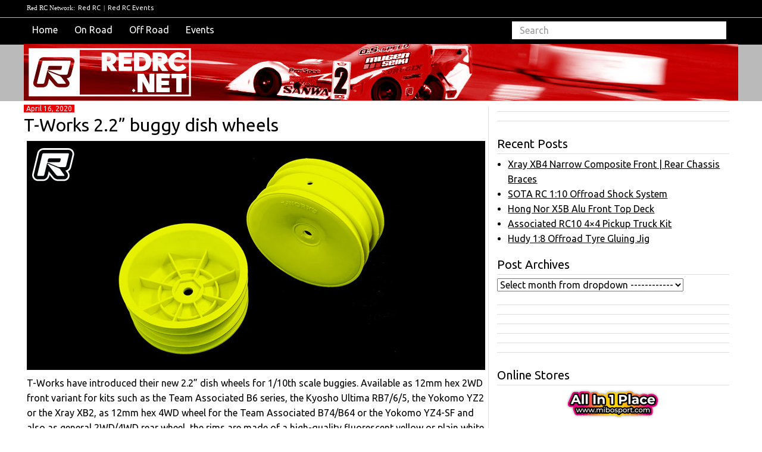

--- FILE ---
content_type: text/html; charset=UTF-8
request_url: https://www.redrc.net/2020/04/t-works-2-2-buggy-dish-wheels/
body_size: 57066
content:
<!doctype html>
<html>
    <head>
        <!-- Global site tag (gtag.js) - Google Analytics -->
<script async src="https://www.googletagmanager.com/gtag/js?id=UA-54991-3"></script>
<script>
  window.dataLayer = window.dataLayer || [];
  function gtag(){dataLayer.push(arguments);}
  gtag('js', new Date());

  gtag('config', 'UA-54991-3');
</script><!--link to google analytics Redrc head code-->
        <script src="//ajax.googleapis.com/ajax/libs/jquery/1.11.0/jquery.min.js"></script>
        <script src="//netdna.bootstrapcdn.com/bootstrap/3.1.1/js/bootstrap.min.js"></script>
        <title>Red RC &raquo; T-Works 2.2” buggy dish wheels</title>
        <meta name="viewport" content="width=device-width,initial-scale=1">
        <meta name="description" content="RC car news, views &amp; race results">
        <meta charset="UTF-8">
        <link href="https://fonts.googleapis.com/css2?family=Calistoga&family=Carter+One&family=Merriweather:wght@700&family=Patua+One&family=Rajdhani:wght@700&family=Roboto+Slab:wght@700&family=Ubuntu:ital,wght@0,400;0,700;1,400&display=swap" rel="stylesheet" type='text/css'>
        <meta name='robots' content='max-image-preview:large' />
<link rel='stylesheet' id='wp-block-library-css' href='https://www.redrc.net/wp-includes/css/dist/block-library/style.min.css?ver=6.6.2' type='text/css' media='all' />
<style id='classic-theme-styles-inline-css' type='text/css'>
/*! This file is auto-generated */
.wp-block-button__link{color:#fff;background-color:#32373c;border-radius:9999px;box-shadow:none;text-decoration:none;padding:calc(.667em + 2px) calc(1.333em + 2px);font-size:1.125em}.wp-block-file__button{background:#32373c;color:#fff;text-decoration:none}
</style>
<style id='global-styles-inline-css' type='text/css'>
:root{--wp--preset--aspect-ratio--square: 1;--wp--preset--aspect-ratio--4-3: 4/3;--wp--preset--aspect-ratio--3-4: 3/4;--wp--preset--aspect-ratio--3-2: 3/2;--wp--preset--aspect-ratio--2-3: 2/3;--wp--preset--aspect-ratio--16-9: 16/9;--wp--preset--aspect-ratio--9-16: 9/16;--wp--preset--color--black: #000000;--wp--preset--color--cyan-bluish-gray: #abb8c3;--wp--preset--color--white: #ffffff;--wp--preset--color--pale-pink: #f78da7;--wp--preset--color--vivid-red: #cf2e2e;--wp--preset--color--luminous-vivid-orange: #ff6900;--wp--preset--color--luminous-vivid-amber: #fcb900;--wp--preset--color--light-green-cyan: #7bdcb5;--wp--preset--color--vivid-green-cyan: #00d084;--wp--preset--color--pale-cyan-blue: #8ed1fc;--wp--preset--color--vivid-cyan-blue: #0693e3;--wp--preset--color--vivid-purple: #9b51e0;--wp--preset--gradient--vivid-cyan-blue-to-vivid-purple: linear-gradient(135deg,rgba(6,147,227,1) 0%,rgb(155,81,224) 100%);--wp--preset--gradient--light-green-cyan-to-vivid-green-cyan: linear-gradient(135deg,rgb(122,220,180) 0%,rgb(0,208,130) 100%);--wp--preset--gradient--luminous-vivid-amber-to-luminous-vivid-orange: linear-gradient(135deg,rgba(252,185,0,1) 0%,rgba(255,105,0,1) 100%);--wp--preset--gradient--luminous-vivid-orange-to-vivid-red: linear-gradient(135deg,rgba(255,105,0,1) 0%,rgb(207,46,46) 100%);--wp--preset--gradient--very-light-gray-to-cyan-bluish-gray: linear-gradient(135deg,rgb(238,238,238) 0%,rgb(169,184,195) 100%);--wp--preset--gradient--cool-to-warm-spectrum: linear-gradient(135deg,rgb(74,234,220) 0%,rgb(151,120,209) 20%,rgb(207,42,186) 40%,rgb(238,44,130) 60%,rgb(251,105,98) 80%,rgb(254,248,76) 100%);--wp--preset--gradient--blush-light-purple: linear-gradient(135deg,rgb(255,206,236) 0%,rgb(152,150,240) 100%);--wp--preset--gradient--blush-bordeaux: linear-gradient(135deg,rgb(254,205,165) 0%,rgb(254,45,45) 50%,rgb(107,0,62) 100%);--wp--preset--gradient--luminous-dusk: linear-gradient(135deg,rgb(255,203,112) 0%,rgb(199,81,192) 50%,rgb(65,88,208) 100%);--wp--preset--gradient--pale-ocean: linear-gradient(135deg,rgb(255,245,203) 0%,rgb(182,227,212) 50%,rgb(51,167,181) 100%);--wp--preset--gradient--electric-grass: linear-gradient(135deg,rgb(202,248,128) 0%,rgb(113,206,126) 100%);--wp--preset--gradient--midnight: linear-gradient(135deg,rgb(2,3,129) 0%,rgb(40,116,252) 100%);--wp--preset--font-size--small: 13px;--wp--preset--font-size--medium: 20px;--wp--preset--font-size--large: 36px;--wp--preset--font-size--x-large: 42px;--wp--preset--spacing--20: 0.44rem;--wp--preset--spacing--30: 0.67rem;--wp--preset--spacing--40: 1rem;--wp--preset--spacing--50: 1.5rem;--wp--preset--spacing--60: 2.25rem;--wp--preset--spacing--70: 3.38rem;--wp--preset--spacing--80: 5.06rem;--wp--preset--shadow--natural: 6px 6px 9px rgba(0, 0, 0, 0.2);--wp--preset--shadow--deep: 12px 12px 50px rgba(0, 0, 0, 0.4);--wp--preset--shadow--sharp: 6px 6px 0px rgba(0, 0, 0, 0.2);--wp--preset--shadow--outlined: 6px 6px 0px -3px rgba(255, 255, 255, 1), 6px 6px rgba(0, 0, 0, 1);--wp--preset--shadow--crisp: 6px 6px 0px rgba(0, 0, 0, 1);}:where(.is-layout-flex){gap: 0.5em;}:where(.is-layout-grid){gap: 0.5em;}body .is-layout-flex{display: flex;}.is-layout-flex{flex-wrap: wrap;align-items: center;}.is-layout-flex > :is(*, div){margin: 0;}body .is-layout-grid{display: grid;}.is-layout-grid > :is(*, div){margin: 0;}:where(.wp-block-columns.is-layout-flex){gap: 2em;}:where(.wp-block-columns.is-layout-grid){gap: 2em;}:where(.wp-block-post-template.is-layout-flex){gap: 1.25em;}:where(.wp-block-post-template.is-layout-grid){gap: 1.25em;}.has-black-color{color: var(--wp--preset--color--black) !important;}.has-cyan-bluish-gray-color{color: var(--wp--preset--color--cyan-bluish-gray) !important;}.has-white-color{color: var(--wp--preset--color--white) !important;}.has-pale-pink-color{color: var(--wp--preset--color--pale-pink) !important;}.has-vivid-red-color{color: var(--wp--preset--color--vivid-red) !important;}.has-luminous-vivid-orange-color{color: var(--wp--preset--color--luminous-vivid-orange) !important;}.has-luminous-vivid-amber-color{color: var(--wp--preset--color--luminous-vivid-amber) !important;}.has-light-green-cyan-color{color: var(--wp--preset--color--light-green-cyan) !important;}.has-vivid-green-cyan-color{color: var(--wp--preset--color--vivid-green-cyan) !important;}.has-pale-cyan-blue-color{color: var(--wp--preset--color--pale-cyan-blue) !important;}.has-vivid-cyan-blue-color{color: var(--wp--preset--color--vivid-cyan-blue) !important;}.has-vivid-purple-color{color: var(--wp--preset--color--vivid-purple) !important;}.has-black-background-color{background-color: var(--wp--preset--color--black) !important;}.has-cyan-bluish-gray-background-color{background-color: var(--wp--preset--color--cyan-bluish-gray) !important;}.has-white-background-color{background-color: var(--wp--preset--color--white) !important;}.has-pale-pink-background-color{background-color: var(--wp--preset--color--pale-pink) !important;}.has-vivid-red-background-color{background-color: var(--wp--preset--color--vivid-red) !important;}.has-luminous-vivid-orange-background-color{background-color: var(--wp--preset--color--luminous-vivid-orange) !important;}.has-luminous-vivid-amber-background-color{background-color: var(--wp--preset--color--luminous-vivid-amber) !important;}.has-light-green-cyan-background-color{background-color: var(--wp--preset--color--light-green-cyan) !important;}.has-vivid-green-cyan-background-color{background-color: var(--wp--preset--color--vivid-green-cyan) !important;}.has-pale-cyan-blue-background-color{background-color: var(--wp--preset--color--pale-cyan-blue) !important;}.has-vivid-cyan-blue-background-color{background-color: var(--wp--preset--color--vivid-cyan-blue) !important;}.has-vivid-purple-background-color{background-color: var(--wp--preset--color--vivid-purple) !important;}.has-black-border-color{border-color: var(--wp--preset--color--black) !important;}.has-cyan-bluish-gray-border-color{border-color: var(--wp--preset--color--cyan-bluish-gray) !important;}.has-white-border-color{border-color: var(--wp--preset--color--white) !important;}.has-pale-pink-border-color{border-color: var(--wp--preset--color--pale-pink) !important;}.has-vivid-red-border-color{border-color: var(--wp--preset--color--vivid-red) !important;}.has-luminous-vivid-orange-border-color{border-color: var(--wp--preset--color--luminous-vivid-orange) !important;}.has-luminous-vivid-amber-border-color{border-color: var(--wp--preset--color--luminous-vivid-amber) !important;}.has-light-green-cyan-border-color{border-color: var(--wp--preset--color--light-green-cyan) !important;}.has-vivid-green-cyan-border-color{border-color: var(--wp--preset--color--vivid-green-cyan) !important;}.has-pale-cyan-blue-border-color{border-color: var(--wp--preset--color--pale-cyan-blue) !important;}.has-vivid-cyan-blue-border-color{border-color: var(--wp--preset--color--vivid-cyan-blue) !important;}.has-vivid-purple-border-color{border-color: var(--wp--preset--color--vivid-purple) !important;}.has-vivid-cyan-blue-to-vivid-purple-gradient-background{background: var(--wp--preset--gradient--vivid-cyan-blue-to-vivid-purple) !important;}.has-light-green-cyan-to-vivid-green-cyan-gradient-background{background: var(--wp--preset--gradient--light-green-cyan-to-vivid-green-cyan) !important;}.has-luminous-vivid-amber-to-luminous-vivid-orange-gradient-background{background: var(--wp--preset--gradient--luminous-vivid-amber-to-luminous-vivid-orange) !important;}.has-luminous-vivid-orange-to-vivid-red-gradient-background{background: var(--wp--preset--gradient--luminous-vivid-orange-to-vivid-red) !important;}.has-very-light-gray-to-cyan-bluish-gray-gradient-background{background: var(--wp--preset--gradient--very-light-gray-to-cyan-bluish-gray) !important;}.has-cool-to-warm-spectrum-gradient-background{background: var(--wp--preset--gradient--cool-to-warm-spectrum) !important;}.has-blush-light-purple-gradient-background{background: var(--wp--preset--gradient--blush-light-purple) !important;}.has-blush-bordeaux-gradient-background{background: var(--wp--preset--gradient--blush-bordeaux) !important;}.has-luminous-dusk-gradient-background{background: var(--wp--preset--gradient--luminous-dusk) !important;}.has-pale-ocean-gradient-background{background: var(--wp--preset--gradient--pale-ocean) !important;}.has-electric-grass-gradient-background{background: var(--wp--preset--gradient--electric-grass) !important;}.has-midnight-gradient-background{background: var(--wp--preset--gradient--midnight) !important;}.has-small-font-size{font-size: var(--wp--preset--font-size--small) !important;}.has-medium-font-size{font-size: var(--wp--preset--font-size--medium) !important;}.has-large-font-size{font-size: var(--wp--preset--font-size--large) !important;}.has-x-large-font-size{font-size: var(--wp--preset--font-size--x-large) !important;}
:where(.wp-block-post-template.is-layout-flex){gap: 1.25em;}:where(.wp-block-post-template.is-layout-grid){gap: 1.25em;}
:where(.wp-block-columns.is-layout-flex){gap: 2em;}:where(.wp-block-columns.is-layout-grid){gap: 2em;}
:root :where(.wp-block-pullquote){font-size: 1.5em;line-height: 1.6;}
</style>
<link rel='stylesheet' id='bootstrap-css' href='https://www.redrc.net/wp-content/themes/Scratch-Desktop/css/bootstrap.min.css?ver=3.3.6' type='text/css' media='all' />
<link rel='stylesheet' id='customstyle-css' href='https://www.redrc.net/wp-content/themes/Scratch-Desktop/css/redrc2016.css?ver=1.0.0' type='text/css' media='all' />
<style id='akismet-widget-style-inline-css' type='text/css'>

			.a-stats {
				--akismet-color-mid-green: #357b49;
				--akismet-color-white: #fff;
				--akismet-color-light-grey: #f6f7f7;

				max-width: 350px;
				width: auto;
			}

			.a-stats * {
				all: unset;
				box-sizing: border-box;
			}

			.a-stats strong {
				font-weight: 600;
			}

			.a-stats a.a-stats__link,
			.a-stats a.a-stats__link:visited,
			.a-stats a.a-stats__link:active {
				background: var(--akismet-color-mid-green);
				border: none;
				box-shadow: none;
				border-radius: 8px;
				color: var(--akismet-color-white);
				cursor: pointer;
				display: block;
				font-family: -apple-system, BlinkMacSystemFont, 'Segoe UI', 'Roboto', 'Oxygen-Sans', 'Ubuntu', 'Cantarell', 'Helvetica Neue', sans-serif;
				font-weight: 500;
				padding: 12px;
				text-align: center;
				text-decoration: none;
				transition: all 0.2s ease;
			}

			/* Extra specificity to deal with TwentyTwentyOne focus style */
			.widget .a-stats a.a-stats__link:focus {
				background: var(--akismet-color-mid-green);
				color: var(--akismet-color-white);
				text-decoration: none;
			}

			.a-stats a.a-stats__link:hover {
				filter: brightness(110%);
				box-shadow: 0 4px 12px rgba(0, 0, 0, 0.06), 0 0 2px rgba(0, 0, 0, 0.16);
			}

			.a-stats .count {
				color: var(--akismet-color-white);
				display: block;
				font-size: 1.5em;
				line-height: 1.4;
				padding: 0 13px;
				white-space: nowrap;
			}
		
</style>
<script type="text/javascript" src="https://www.redrc.net/wp-includes/js/jquery/jquery.min.js?ver=3.7.1" id="jquery-core-js"></script>
<script type="text/javascript" src="https://www.redrc.net/wp-includes/js/jquery/jquery-migrate.min.js?ver=3.4.1" id="jquery-migrate-js"></script>
<link rel="https://api.w.org/" href="https://www.redrc.net/wp-json/" /><link rel="alternate" title="JSON" type="application/json" href="https://www.redrc.net/wp-json/wp/v2/posts/186830" /><link rel="EditURI" type="application/rsd+xml" title="RSD" href="https://www.redrc.net/xmlrpc.php?rsd" />
<meta name="generator" content="WordPress 6.6.2" />
<link rel="canonical" href="https://www.redrc.net/2020/04/t-works-2-2-buggy-dish-wheels/" />
<link rel='shortlink' href='https://www.redrc.net/?p=186830' />
<link rel="alternate" title="oEmbed (JSON)" type="application/json+oembed" href="https://www.redrc.net/wp-json/oembed/1.0/embed?url=https%3A%2F%2Fwww.redrc.net%2F2020%2F04%2Ft-works-2-2-buggy-dish-wheels%2F" />
<link rel="alternate" title="oEmbed (XML)" type="text/xml+oembed" href="https://www.redrc.net/wp-json/oembed/1.0/embed?url=https%3A%2F%2Fwww.redrc.net%2F2020%2F04%2Ft-works-2-2-buggy-dish-wheels%2F&#038;format=xml" />
	<script type="text/javascript">
	/* <![CDATA[ */
		function archive_drop_go(box)
		{
			destination = box.options[box.selectedIndex].value;
			if (destination) location.href = destination;
		
		}
	/* ]]> */
	</script>
	<link rel="icon" href="https://www.redrc.net/wp-content/uploads/2016/03/cropped-favicon-32x32.png" sizes="32x32" />
<link rel="icon" href="https://www.redrc.net/wp-content/uploads/2016/03/cropped-favicon-192x192.png" sizes="192x192" />
<link rel="apple-touch-icon" href="https://www.redrc.net/wp-content/uploads/2016/03/cropped-favicon-180x180.png" />
<meta name="msapplication-TileImage" content="https://www.redrc.net/wp-content/uploads/2016/03/cropped-favicon-270x270.png" />
    </head>
    
            
    <body class="post-template-default single single-post postid-186830 single-format-standard no-redrc2016-class">
        <div class="container"><!--main body container-->            
        <div class="row">
        <div class="col-xs-12">

<div class="network">
            <ul>
                <li class="hidden-xs">Red RC Network:</li>
                <li><a href="https://www.redrc.net" target="_blank">Red RC</a> | </li>
                <li><a href="https://events.redrc.net" target="_blank">Red RC Events</a></li>
            </ul>
</div>            
  	
<div id="custom-bootstrap-menu" class="navbar navbar-default" role="navigation">
    <div class="container-fluid">
        <div class="navbar-header">
            <button type="button" class="navbar-toggle" data-toggle="collapse" data-target=".navbar-menubuilder"><span class="sr-only">Toggle navigation</span><span class="icon-bar"></span><span class="icon-bar"></span><span class="icon-bar"></span>
            </button>
        </div>
        <div class="collapse navbar-collapse navbar-menubuilder">
            <ul class="nav navbar-nav">
                <li  ><a href="/">Home</a></li>
                <li  ><a href="/?tag=pon,peon,pgon,ron">On Road</a></li>
                <li  ><a href="/?tag=pof,prc,peof,pgof,rof">Off Road</a></li>
                <li><a href="https://events.redrc.net">Events</a></li>
                </ul>
            <div class="navbar-form navbar-form-container">
                <form role="search" method="get" action="https://www.redrc.net/">
	<input type="search" class="form-control" placeholder="Search" value="" name="s" title="Search" />
</form>            </div>
        </div>
    </div>
</div>
<header class="masthead">
  <div class="header">
  </div>
</header>
<div class="row">
     
    <div class="col-xs-12 col-sm-12 col-md-8 col-lg-8">

        <article id="post-186830" class="post-186830 post type-post status-publish format-standard hentry category-products category-t-works category-wheels tag-news tag-pof">
	
			
            <header class="entry-header">
            <date>April 16, 2020</date>
	    <h2 class="entry-title"><a href="https://www.redrc.net/2020/04/t-works-2-2-buggy-dish-wheels/">T-Works 2.2” buggy dish wheels</a></h2>            <p><p><img fetchpriority="high" decoding="async" class="alignnone size-full wp-image-186832 aligncenter" src="https://www.redrc.net/wp-content/uploads/2020/04/TWorks2WDFrontRimYellow.jpg" alt="" width="770" height="385" /></p>
<p>T-Works have introduced their new 2.2” dish wheels for 1/10th scale buggies. Available as 12mm hex 2WD front variant for kits such as the Team Associated B6 series, the Kyosho Ultima RB7/6/5, the Yokomo YZ2 or the Xray XB2, as 12mm hex 4WD wheel for the Team Associated B74/B64 or the Yokomo YZ4-SF and also as general 2WD/4WD rear wheel, the rims are made of a high-quality fluorescent yellow or plain white material that offers a balanced blend between stiffness and durability. A recessed wheel nut area ensures good hardware and wheel axle protection and a moulded-in T-Works logo makes the wheels stand out. The rims come as pair or 8-piece packs and they are usable with pretty much every 2.2” tyre.</p>
<p><span id="more-186830"></span><img decoding="async" class="alignnone size-full wp-image-186831 aligncenter" src="https://www.redrc.net/wp-content/uploads/2020/04/TWorks2WDFrontRimWhite.jpg" alt="" width="770" height="385" /></p>
<p><img decoding="async" class="alignnone size-full wp-image-186834 aligncenter" src="https://www.redrc.net/wp-content/uploads/2020/04/TWorks4WDFrontRimYellow.jpg" alt="" width="770" height="385" /></p>
<p><img loading="lazy" decoding="async" class="alignnone size-full wp-image-186833 aligncenter" src="https://www.redrc.net/wp-content/uploads/2020/04/TWorks4WDFrontRimWhite.jpg" alt="" width="770" height="385" /></p>
<p><img loading="lazy" decoding="async" class="alignnone size-full wp-image-186836 aligncenter" src="https://www.redrc.net/wp-content/uploads/2020/04/TWorks4WDRearRimYellow.jpg" alt="" width="770" height="385" /></p>
<p><img loading="lazy" decoding="async" class="alignnone size-full wp-image-186835 aligncenter" src="https://www.redrc.net/wp-content/uploads/2020/04/TWorks4WDRearRimWhite.jpg" alt="" width="770" height="385" /></p>
<p><img loading="lazy" decoding="async" class="alignnone size-full wp-image-186837 aligncenter" src="https://www.redrc.net/wp-content/uploads/2020/04/TWorksBuggyRims.jpg" alt="" width="770" height="385" /></p>
<p><em>Source: <a href="https://www.rc-tworks.com/" target="_blank" rel="noopener noreferrer">T-Works</a> [rc-tworks.com]</em></p>
</p>	
	
        	
	<hr>
        
</article><!--link to post format-->

        
            <div id='option_2_1_Desktop' class='postbannerlg'>
                <div class='advertisement' style='margin: 10px 20px;'>
                    <ins data-revive-zoneid='19111' data-revive-target='_blank' data-revive-block='1' data-revive-blockcampaign='1' data-revive-id='727bec5e09208690b050ccfc6a45d384'></ins>
                    <script async src='//servedby.revive-adserver.net/asyncjs.php'></script>
                </div>
                <div id='option_2_2_Desktop class='advertisement' style='margin: 10px 31px;'>
                    <ins data-revive-zoneid='19143' data-revive-target='_blank' data-revive-block='1' data-revive-blockcampaign='1' data-revive-id='727bec5e09208690b050ccfc6a45d384'></ins>
                    <script async src='//servedby.revive-adserver.net/asyncjs.php'></script>
                </div>
                <div id='option_2_3_Desktop class='advertisement' style='margin: 10px 20px;'>
                    <ins data-revive-zoneid='19144' data-revive-target='_blank' data-revive-block='1' data-revive-blockcampaign='1' data-revive-id='727bec5e09208690b050ccfc6a45d384'></ins>
                    <script async src='//servedby.revive-adserver.net/asyncjs.php'></script>
                </div>
            </div>
        
    


        <hr>
        
        <h3>Usage</h3>
	<p>If you republish any elements from this page on another website, including text, original pictures or results please be sure to add a link back to this page as the source:</p>
        
        <div class="usagepermalink">
            https://www.redrc.net/2020/04/t-works-2-2-buggy-dish-wheels/ 
        </div>
     

    </div><!--end of responsive div -->

    <div class="hidden-xs hidden-sm col-md-4 col-lg-4">
        <div id='option_1_1'>
    <ins data-revive-zoneid="19109" data-revive-target="_blank" data-revive-block="1" data-revive-blockcampaign="1" data-revive-id="727bec5e09208690b050ccfc6a45d384"></ins>
    <script async src="//servedby.revive-adserver.net/asyncjs.php"></script>
</div>

<div class=adline id='option_1_2'>
    <ins data-revive-zoneid="19125" data-revive-target="_blank" data-revive-block="1" data-revive-blockcampaign="1" data-revive-id="727bec5e09208690b050ccfc6a45d384"></ins>
    <script async src="//servedby.revive-adserver.net/asyncjs.php"></script>
</div>

<div class=adline id='option_1_3'>
    <ins data-revive-zoneid="19126" data-revive-target="_blank" data-revive-block="1" data-revive-blockcampaign="1" data-revive-id="727bec5e09208690b050ccfc6a45d384"></ins>
    <script async src="//servedby.revive-adserver.net/asyncjs.php"></script>
</div>

<div id="sidebar" class="widgets-area">
    
		<aside id="recent-posts-3" class="widget widget_recent_entries">
		<h1 class="widget-title">Recent Posts</h1>
		<ul>
											<li>
					<a href="https://www.redrc.net/2026/01/xray-xb4-narrow-composite-front-rear-chassis-braces/">Xray XB4 Narrow Composite Front | Rear Chassis Braces</a>
									</li>
											<li>
					<a href="https://www.redrc.net/2026/01/sota-rc-110-offroad-shock-system/">SOTA RC 1:10 Offroad Shock System</a>
									</li>
											<li>
					<a href="https://www.redrc.net/2026/01/hong-nor-x5b-alu-front-top-deck/">Hong Nor X5B Alu Front Top Deck</a>
									</li>
											<li>
					<a href="https://www.redrc.net/2026/01/associated-rc10-4x4-pickup-truck-kit/">Associated RC10 4&#215;4 Pickup Truck Kit</a>
									</li>
											<li>
					<a href="https://www.redrc.net/2026/01/hudy-18-offroad-tyre-gluing-jig/">Hudy 1:8 Offroad Tyre Gluing Jig</a>
									</li>
					</ul>

		</aside>			<aside id="dropdown-archives" class="widget widget_archive_drop">				<h1 class="widget-title">Post Archives</h1>				<form id="f_archive_dropdown" action="">
				<div>
				<select onchange="archive_drop_go(this)">
					<option value="">Select month from dropdown ------------</option>
											<optgroup label="By Date:">
							<option value='https://www.redrc.net/2026/'> 2026 </option>
	<option value='https://www.redrc.net/2026/01/'> &nbsp;&nbsp;&nbsp;January &nbsp;(93)</option>
	<option value='https://www.redrc.net/2025/'> 2025 </option>
	<option value='https://www.redrc.net/2025/12/'> &nbsp;&nbsp;&nbsp;December &nbsp;(112)</option>
	<option value='https://www.redrc.net/2025/11/'> &nbsp;&nbsp;&nbsp;November &nbsp;(119)</option>
	<option value='https://www.redrc.net/2025/10/'> &nbsp;&nbsp;&nbsp;October &nbsp;(120)</option>
	<option value='https://www.redrc.net/2025/09/'> &nbsp;&nbsp;&nbsp;September &nbsp;(125)</option>
	<option value='https://www.redrc.net/2025/08/'> &nbsp;&nbsp;&nbsp;August &nbsp;(110)</option>
	<option value='https://www.redrc.net/2025/07/'> &nbsp;&nbsp;&nbsp;July &nbsp;(125)</option>
	<option value='https://www.redrc.net/2025/06/'> &nbsp;&nbsp;&nbsp;June &nbsp;(100)</option>
	<option value='https://www.redrc.net/2025/05/'> &nbsp;&nbsp;&nbsp;May &nbsp;(123)</option>
	<option value='https://www.redrc.net/2025/04/'> &nbsp;&nbsp;&nbsp;April &nbsp;(124)</option>
	<option value='https://www.redrc.net/2025/03/'> &nbsp;&nbsp;&nbsp;March &nbsp;(119)</option>
	<option value='https://www.redrc.net/2025/02/'> &nbsp;&nbsp;&nbsp;February &nbsp;(116)</option>
	<option value='https://www.redrc.net/2025/01/'> &nbsp;&nbsp;&nbsp;January &nbsp;(140)</option>
	<option value='https://www.redrc.net/2024/'> 2024 </option>
	<option value='https://www.redrc.net/2024/12/'> &nbsp;&nbsp;&nbsp;December &nbsp;(127)</option>
	<option value='https://www.redrc.net/2024/11/'> &nbsp;&nbsp;&nbsp;November &nbsp;(118)</option>
	<option value='https://www.redrc.net/2024/10/'> &nbsp;&nbsp;&nbsp;October &nbsp;(129)</option>
	<option value='https://www.redrc.net/2024/09/'> &nbsp;&nbsp;&nbsp;September &nbsp;(120)</option>
	<option value='https://www.redrc.net/2024/08/'> &nbsp;&nbsp;&nbsp;August &nbsp;(116)</option>
	<option value='https://www.redrc.net/2024/07/'> &nbsp;&nbsp;&nbsp;July &nbsp;(145)</option>
	<option value='https://www.redrc.net/2024/06/'> &nbsp;&nbsp;&nbsp;June &nbsp;(106)</option>
	<option value='https://www.redrc.net/2024/05/'> &nbsp;&nbsp;&nbsp;May &nbsp;(117)</option>
	<option value='https://www.redrc.net/2024/04/'> &nbsp;&nbsp;&nbsp;April &nbsp;(106)</option>
	<option value='https://www.redrc.net/2024/03/'> &nbsp;&nbsp;&nbsp;March &nbsp;(114)</option>
	<option value='https://www.redrc.net/2024/02/'> &nbsp;&nbsp;&nbsp;February &nbsp;(112)</option>
	<option value='https://www.redrc.net/2024/01/'> &nbsp;&nbsp;&nbsp;January &nbsp;(134)</option>
	<option value='https://www.redrc.net/2023/'> 2023 </option>
	<option value='https://www.redrc.net/2023/12/'> &nbsp;&nbsp;&nbsp;December &nbsp;(132)</option>
	<option value='https://www.redrc.net/2023/11/'> &nbsp;&nbsp;&nbsp;November &nbsp;(126)</option>
	<option value='https://www.redrc.net/2023/10/'> &nbsp;&nbsp;&nbsp;October &nbsp;(123)</option>
	<option value='https://www.redrc.net/2023/09/'> &nbsp;&nbsp;&nbsp;September &nbsp;(119)</option>
	<option value='https://www.redrc.net/2023/08/'> &nbsp;&nbsp;&nbsp;August &nbsp;(120)</option>
	<option value='https://www.redrc.net/2023/07/'> &nbsp;&nbsp;&nbsp;July &nbsp;(116)</option>
	<option value='https://www.redrc.net/2023/06/'> &nbsp;&nbsp;&nbsp;June &nbsp;(91)</option>
	<option value='https://www.redrc.net/2023/05/'> &nbsp;&nbsp;&nbsp;May &nbsp;(126)</option>
	<option value='https://www.redrc.net/2023/04/'> &nbsp;&nbsp;&nbsp;April &nbsp;(121)</option>
	<option value='https://www.redrc.net/2023/03/'> &nbsp;&nbsp;&nbsp;March &nbsp;(132)</option>
	<option value='https://www.redrc.net/2023/02/'> &nbsp;&nbsp;&nbsp;February &nbsp;(98)</option>
	<option value='https://www.redrc.net/2023/01/'> &nbsp;&nbsp;&nbsp;January &nbsp;(120)</option>
	<option value='https://www.redrc.net/2022/'> 2022 </option>
	<option value='https://www.redrc.net/2022/12/'> &nbsp;&nbsp;&nbsp;December &nbsp;(129)</option>
	<option value='https://www.redrc.net/2022/11/'> &nbsp;&nbsp;&nbsp;November &nbsp;(129)</option>
	<option value='https://www.redrc.net/2022/10/'> &nbsp;&nbsp;&nbsp;October &nbsp;(95)</option>
	<option value='https://www.redrc.net/2022/09/'> &nbsp;&nbsp;&nbsp;September &nbsp;(98)</option>
	<option value='https://www.redrc.net/2022/08/'> &nbsp;&nbsp;&nbsp;August &nbsp;(108)</option>
	<option value='https://www.redrc.net/2022/07/'> &nbsp;&nbsp;&nbsp;July &nbsp;(70)</option>
	<option value='https://www.redrc.net/2022/06/'> &nbsp;&nbsp;&nbsp;June &nbsp;(78)</option>
	<option value='https://www.redrc.net/2022/05/'> &nbsp;&nbsp;&nbsp;May &nbsp;(73)</option>
	<option value='https://www.redrc.net/2022/04/'> &nbsp;&nbsp;&nbsp;April &nbsp;(78)</option>
	<option value='https://www.redrc.net/2022/03/'> &nbsp;&nbsp;&nbsp;March &nbsp;(74)</option>
	<option value='https://www.redrc.net/2022/02/'> &nbsp;&nbsp;&nbsp;February &nbsp;(91)</option>
	<option value='https://www.redrc.net/2022/01/'> &nbsp;&nbsp;&nbsp;January &nbsp;(108)</option>
	<option value='https://www.redrc.net/2021/'> 2021 </option>
	<option value='https://www.redrc.net/2021/12/'> &nbsp;&nbsp;&nbsp;December &nbsp;(104)</option>
	<option value='https://www.redrc.net/2021/11/'> &nbsp;&nbsp;&nbsp;November &nbsp;(98)</option>
	<option value='https://www.redrc.net/2021/10/'> &nbsp;&nbsp;&nbsp;October &nbsp;(84)</option>
	<option value='https://www.redrc.net/2021/09/'> &nbsp;&nbsp;&nbsp;September &nbsp;(85)</option>
	<option value='https://www.redrc.net/2021/08/'> &nbsp;&nbsp;&nbsp;August &nbsp;(86)</option>
	<option value='https://www.redrc.net/2021/07/'> &nbsp;&nbsp;&nbsp;July &nbsp;(85)</option>
	<option value='https://www.redrc.net/2021/06/'> &nbsp;&nbsp;&nbsp;June &nbsp;(80)</option>
	<option value='https://www.redrc.net/2021/05/'> &nbsp;&nbsp;&nbsp;May &nbsp;(83)</option>
	<option value='https://www.redrc.net/2021/04/'> &nbsp;&nbsp;&nbsp;April &nbsp;(102)</option>
	<option value='https://www.redrc.net/2021/03/'> &nbsp;&nbsp;&nbsp;March &nbsp;(116)</option>
	<option value='https://www.redrc.net/2021/02/'> &nbsp;&nbsp;&nbsp;February &nbsp;(106)</option>
	<option value='https://www.redrc.net/2021/01/'> &nbsp;&nbsp;&nbsp;January &nbsp;(122)</option>
	<option value='https://www.redrc.net/2020/'> 2020 </option>
	<option value='https://www.redrc.net/2020/12/'> &nbsp;&nbsp;&nbsp;December &nbsp;(128)</option>
	<option value='https://www.redrc.net/2020/11/'> &nbsp;&nbsp;&nbsp;November &nbsp;(153)</option>
	<option value='https://www.redrc.net/2020/10/'> &nbsp;&nbsp;&nbsp;October &nbsp;(184)</option>
	<option value='https://www.redrc.net/2020/09/'> &nbsp;&nbsp;&nbsp;September &nbsp;(175)</option>
	<option value='https://www.redrc.net/2020/08/'> &nbsp;&nbsp;&nbsp;August &nbsp;(291)</option>
	<option value='https://www.redrc.net/2020/07/'> &nbsp;&nbsp;&nbsp;July &nbsp;(427)</option>
	<option value='https://www.redrc.net/2020/06/'> &nbsp;&nbsp;&nbsp;June &nbsp;(333)</option>
	<option value='https://www.redrc.net/2020/05/'> &nbsp;&nbsp;&nbsp;May &nbsp;(292)</option>
	<option value='https://www.redrc.net/2020/04/'> &nbsp;&nbsp;&nbsp;April &nbsp;(276)</option>
	<option value='https://www.redrc.net/2020/03/'> &nbsp;&nbsp;&nbsp;March &nbsp;(334)</option>
	<option value='https://www.redrc.net/2020/02/'> &nbsp;&nbsp;&nbsp;February &nbsp;(356)</option>
	<option value='https://www.redrc.net/2020/01/'> &nbsp;&nbsp;&nbsp;January &nbsp;(430)</option>
	<option value='https://www.redrc.net/2019/'> 2019 </option>
	<option value='https://www.redrc.net/2019/12/'> &nbsp;&nbsp;&nbsp;December &nbsp;(403)</option>
	<option value='https://www.redrc.net/2019/11/'> &nbsp;&nbsp;&nbsp;November &nbsp;(399)</option>
	<option value='https://www.redrc.net/2019/10/'> &nbsp;&nbsp;&nbsp;October &nbsp;(419)</option>
	<option value='https://www.redrc.net/2019/09/'> &nbsp;&nbsp;&nbsp;September &nbsp;(384)</option>
	<option value='https://www.redrc.net/2019/08/'> &nbsp;&nbsp;&nbsp;August &nbsp;(247)</option>
	<option value='https://www.redrc.net/2019/07/'> &nbsp;&nbsp;&nbsp;July &nbsp;(357)</option>
	<option value='https://www.redrc.net/2019/06/'> &nbsp;&nbsp;&nbsp;June &nbsp;(375)</option>
	<option value='https://www.redrc.net/2019/05/'> &nbsp;&nbsp;&nbsp;May &nbsp;(416)</option>
	<option value='https://www.redrc.net/2019/04/'> &nbsp;&nbsp;&nbsp;April &nbsp;(327)</option>
	<option value='https://www.redrc.net/2019/03/'> &nbsp;&nbsp;&nbsp;March &nbsp;(303)</option>
	<option value='https://www.redrc.net/2019/02/'> &nbsp;&nbsp;&nbsp;February &nbsp;(341)</option>
	<option value='https://www.redrc.net/2019/01/'> &nbsp;&nbsp;&nbsp;January &nbsp;(467)</option>
	<option value='https://www.redrc.net/2018/'> 2018 </option>
	<option value='https://www.redrc.net/2018/12/'> &nbsp;&nbsp;&nbsp;December &nbsp;(373)</option>
	<option value='https://www.redrc.net/2018/11/'> &nbsp;&nbsp;&nbsp;November &nbsp;(388)</option>
	<option value='https://www.redrc.net/2018/10/'> &nbsp;&nbsp;&nbsp;October &nbsp;(307)</option>
	<option value='https://www.redrc.net/2018/09/'> &nbsp;&nbsp;&nbsp;September &nbsp;(211)</option>
	<option value='https://www.redrc.net/2018/08/'> &nbsp;&nbsp;&nbsp;August &nbsp;(268)</option>
	<option value='https://www.redrc.net/2018/07/'> &nbsp;&nbsp;&nbsp;July &nbsp;(296)</option>
	<option value='https://www.redrc.net/2018/06/'> &nbsp;&nbsp;&nbsp;June &nbsp;(320)</option>
	<option value='https://www.redrc.net/2018/05/'> &nbsp;&nbsp;&nbsp;May &nbsp;(314)</option>
	<option value='https://www.redrc.net/2018/04/'> &nbsp;&nbsp;&nbsp;April &nbsp;(297)</option>
	<option value='https://www.redrc.net/2018/03/'> &nbsp;&nbsp;&nbsp;March &nbsp;(310)</option>
	<option value='https://www.redrc.net/2018/02/'> &nbsp;&nbsp;&nbsp;February &nbsp;(293)</option>
	<option value='https://www.redrc.net/2018/01/'> &nbsp;&nbsp;&nbsp;January &nbsp;(332)</option>
	<option value='https://www.redrc.net/2017/'> 2017 </option>
	<option value='https://www.redrc.net/2017/12/'> &nbsp;&nbsp;&nbsp;December &nbsp;(238)</option>
	<option value='https://www.redrc.net/2017/11/'> &nbsp;&nbsp;&nbsp;November &nbsp;(341)</option>
	<option value='https://www.redrc.net/2017/10/'> &nbsp;&nbsp;&nbsp;October &nbsp;(259)</option>
	<option value='https://www.redrc.net/2017/09/'> &nbsp;&nbsp;&nbsp;September &nbsp;(278)</option>
	<option value='https://www.redrc.net/2017/08/'> &nbsp;&nbsp;&nbsp;August &nbsp;(308)</option>
	<option value='https://www.redrc.net/2017/07/'> &nbsp;&nbsp;&nbsp;July &nbsp;(286)</option>
	<option value='https://www.redrc.net/2017/06/'> &nbsp;&nbsp;&nbsp;June &nbsp;(259)</option>
	<option value='https://www.redrc.net/2017/05/'> &nbsp;&nbsp;&nbsp;May &nbsp;(362)</option>
	<option value='https://www.redrc.net/2017/04/'> &nbsp;&nbsp;&nbsp;April &nbsp;(315)</option>
	<option value='https://www.redrc.net/2017/03/'> &nbsp;&nbsp;&nbsp;March &nbsp;(327)</option>
	<option value='https://www.redrc.net/2017/02/'> &nbsp;&nbsp;&nbsp;February &nbsp;(309)</option>
	<option value='https://www.redrc.net/2017/01/'> &nbsp;&nbsp;&nbsp;January &nbsp;(371)</option>
	<option value='https://www.redrc.net/2016/'> 2016 </option>
	<option value='https://www.redrc.net/2016/12/'> &nbsp;&nbsp;&nbsp;December &nbsp;(279)</option>
	<option value='https://www.redrc.net/2016/11/'> &nbsp;&nbsp;&nbsp;November &nbsp;(235)</option>
	<option value='https://www.redrc.net/2016/10/'> &nbsp;&nbsp;&nbsp;October &nbsp;(292)</option>
	<option value='https://www.redrc.net/2016/09/'> &nbsp;&nbsp;&nbsp;September &nbsp;(324)</option>
	<option value='https://www.redrc.net/2016/08/'> &nbsp;&nbsp;&nbsp;August &nbsp;(312)</option>
	<option value='https://www.redrc.net/2016/07/'> &nbsp;&nbsp;&nbsp;July &nbsp;(275)</option>
	<option value='https://www.redrc.net/2016/06/'> &nbsp;&nbsp;&nbsp;June &nbsp;(346)</option>
	<option value='https://www.redrc.net/2016/05/'> &nbsp;&nbsp;&nbsp;May &nbsp;(301)</option>
	<option value='https://www.redrc.net/2016/04/'> &nbsp;&nbsp;&nbsp;April &nbsp;(274)</option>
	<option value='https://www.redrc.net/2016/03/'> &nbsp;&nbsp;&nbsp;March &nbsp;(255)</option>
	<option value='https://www.redrc.net/2016/02/'> &nbsp;&nbsp;&nbsp;February &nbsp;(274)</option>
	<option value='https://www.redrc.net/2016/01/'> &nbsp;&nbsp;&nbsp;January &nbsp;(333)</option>
	<option value='https://www.redrc.net/2015/'> 2015 </option>
	<option value='https://www.redrc.net/2015/12/'> &nbsp;&nbsp;&nbsp;December &nbsp;(200)</option>
	<option value='https://www.redrc.net/2015/11/'> &nbsp;&nbsp;&nbsp;November &nbsp;(240)</option>
	<option value='https://www.redrc.net/2015/10/'> &nbsp;&nbsp;&nbsp;October &nbsp;(250)</option>
	<option value='https://www.redrc.net/2015/09/'> &nbsp;&nbsp;&nbsp;September &nbsp;(277)</option>
	<option value='https://www.redrc.net/2015/08/'> &nbsp;&nbsp;&nbsp;August &nbsp;(194)</option>
	<option value='https://www.redrc.net/2015/07/'> &nbsp;&nbsp;&nbsp;July &nbsp;(288)</option>
	<option value='https://www.redrc.net/2015/06/'> &nbsp;&nbsp;&nbsp;June &nbsp;(250)</option>
	<option value='https://www.redrc.net/2015/05/'> &nbsp;&nbsp;&nbsp;May &nbsp;(292)</option>
	<option value='https://www.redrc.net/2015/04/'> &nbsp;&nbsp;&nbsp;April &nbsp;(232)</option>
	<option value='https://www.redrc.net/2015/03/'> &nbsp;&nbsp;&nbsp;March &nbsp;(254)</option>
	<option value='https://www.redrc.net/2015/02/'> &nbsp;&nbsp;&nbsp;February &nbsp;(244)</option>
	<option value='https://www.redrc.net/2015/01/'> &nbsp;&nbsp;&nbsp;January &nbsp;(284)</option>
	<option value='https://www.redrc.net/2014/'> 2014 </option>
	<option value='https://www.redrc.net/2014/12/'> &nbsp;&nbsp;&nbsp;December &nbsp;(230)</option>
	<option value='https://www.redrc.net/2014/11/'> &nbsp;&nbsp;&nbsp;November &nbsp;(244)</option>
	<option value='https://www.redrc.net/2014/10/'> &nbsp;&nbsp;&nbsp;October &nbsp;(307)</option>
	<option value='https://www.redrc.net/2014/09/'> &nbsp;&nbsp;&nbsp;September &nbsp;(269)</option>
	<option value='https://www.redrc.net/2014/08/'> &nbsp;&nbsp;&nbsp;August &nbsp;(218)</option>
	<option value='https://www.redrc.net/2014/07/'> &nbsp;&nbsp;&nbsp;July &nbsp;(273)</option>
	<option value='https://www.redrc.net/2014/06/'> &nbsp;&nbsp;&nbsp;June &nbsp;(295)</option>
	<option value='https://www.redrc.net/2014/05/'> &nbsp;&nbsp;&nbsp;May &nbsp;(261)</option>
	<option value='https://www.redrc.net/2014/04/'> &nbsp;&nbsp;&nbsp;April &nbsp;(264)</option>
	<option value='https://www.redrc.net/2014/03/'> &nbsp;&nbsp;&nbsp;March &nbsp;(254)</option>
	<option value='https://www.redrc.net/2014/02/'> &nbsp;&nbsp;&nbsp;February &nbsp;(256)</option>
	<option value='https://www.redrc.net/2014/01/'> &nbsp;&nbsp;&nbsp;January &nbsp;(243)</option>
	<option value='https://www.redrc.net/2013/'> 2013 </option>
	<option value='https://www.redrc.net/2013/12/'> &nbsp;&nbsp;&nbsp;December &nbsp;(212)</option>
	<option value='https://www.redrc.net/2013/11/'> &nbsp;&nbsp;&nbsp;November &nbsp;(218)</option>
	<option value='https://www.redrc.net/2013/10/'> &nbsp;&nbsp;&nbsp;October &nbsp;(271)</option>
	<option value='https://www.redrc.net/2013/09/'> &nbsp;&nbsp;&nbsp;September &nbsp;(259)</option>
	<option value='https://www.redrc.net/2013/08/'> &nbsp;&nbsp;&nbsp;August &nbsp;(221)</option>
	<option value='https://www.redrc.net/2013/07/'> &nbsp;&nbsp;&nbsp;July &nbsp;(271)</option>
	<option value='https://www.redrc.net/2013/06/'> &nbsp;&nbsp;&nbsp;June &nbsp;(200)</option>
	<option value='https://www.redrc.net/2013/05/'> &nbsp;&nbsp;&nbsp;May &nbsp;(215)</option>
	<option value='https://www.redrc.net/2013/04/'> &nbsp;&nbsp;&nbsp;April &nbsp;(198)</option>
	<option value='https://www.redrc.net/2013/03/'> &nbsp;&nbsp;&nbsp;March &nbsp;(192)</option>
	<option value='https://www.redrc.net/2013/02/'> &nbsp;&nbsp;&nbsp;February &nbsp;(161)</option>
	<option value='https://www.redrc.net/2013/01/'> &nbsp;&nbsp;&nbsp;January &nbsp;(165)</option>
	<option value='https://www.redrc.net/2012/'> 2012 </option>
	<option value='https://www.redrc.net/2012/12/'> &nbsp;&nbsp;&nbsp;December &nbsp;(114)</option>
	<option value='https://www.redrc.net/2012/11/'> &nbsp;&nbsp;&nbsp;November &nbsp;(151)</option>
	<option value='https://www.redrc.net/2012/10/'> &nbsp;&nbsp;&nbsp;October &nbsp;(191)</option>
	<option value='https://www.redrc.net/2012/09/'> &nbsp;&nbsp;&nbsp;September &nbsp;(160)</option>
	<option value='https://www.redrc.net/2012/08/'> &nbsp;&nbsp;&nbsp;August &nbsp;(145)</option>
	<option value='https://www.redrc.net/2012/07/'> &nbsp;&nbsp;&nbsp;July &nbsp;(185)</option>
	<option value='https://www.redrc.net/2012/06/'> &nbsp;&nbsp;&nbsp;June &nbsp;(155)</option>
	<option value='https://www.redrc.net/2012/05/'> &nbsp;&nbsp;&nbsp;May &nbsp;(197)</option>
	<option value='https://www.redrc.net/2012/04/'> &nbsp;&nbsp;&nbsp;April &nbsp;(162)</option>
	<option value='https://www.redrc.net/2012/03/'> &nbsp;&nbsp;&nbsp;March &nbsp;(202)</option>
	<option value='https://www.redrc.net/2012/02/'> &nbsp;&nbsp;&nbsp;February &nbsp;(196)</option>
	<option value='https://www.redrc.net/2012/01/'> &nbsp;&nbsp;&nbsp;January &nbsp;(211)</option>
	<option value='https://www.redrc.net/2011/'> 2011 </option>
	<option value='https://www.redrc.net/2011/12/'> &nbsp;&nbsp;&nbsp;December &nbsp;(175)</option>
	<option value='https://www.redrc.net/2011/11/'> &nbsp;&nbsp;&nbsp;November &nbsp;(176)</option>
	<option value='https://www.redrc.net/2011/10/'> &nbsp;&nbsp;&nbsp;October &nbsp;(177)</option>
	<option value='https://www.redrc.net/2011/09/'> &nbsp;&nbsp;&nbsp;September &nbsp;(175)</option>
	<option value='https://www.redrc.net/2011/08/'> &nbsp;&nbsp;&nbsp;August &nbsp;(203)</option>
	<option value='https://www.redrc.net/2011/07/'> &nbsp;&nbsp;&nbsp;July &nbsp;(191)</option>
	<option value='https://www.redrc.net/2011/06/'> &nbsp;&nbsp;&nbsp;June &nbsp;(198)</option>
	<option value='https://www.redrc.net/2011/05/'> &nbsp;&nbsp;&nbsp;May &nbsp;(192)</option>
	<option value='https://www.redrc.net/2011/04/'> &nbsp;&nbsp;&nbsp;April &nbsp;(182)</option>
	<option value='https://www.redrc.net/2011/03/'> &nbsp;&nbsp;&nbsp;March &nbsp;(174)</option>
	<option value='https://www.redrc.net/2011/02/'> &nbsp;&nbsp;&nbsp;February &nbsp;(171)</option>
	<option value='https://www.redrc.net/2011/01/'> &nbsp;&nbsp;&nbsp;January &nbsp;(205)</option>
	<option value='https://www.redrc.net/2010/'> 2010 </option>
	<option value='https://www.redrc.net/2010/12/'> &nbsp;&nbsp;&nbsp;December &nbsp;(166)</option>
	<option value='https://www.redrc.net/2010/11/'> &nbsp;&nbsp;&nbsp;November &nbsp;(159)</option>
	<option value='https://www.redrc.net/2010/10/'> &nbsp;&nbsp;&nbsp;October &nbsp;(207)</option>
	<option value='https://www.redrc.net/2010/09/'> &nbsp;&nbsp;&nbsp;September &nbsp;(221)</option>
	<option value='https://www.redrc.net/2010/08/'> &nbsp;&nbsp;&nbsp;August &nbsp;(186)</option>
	<option value='https://www.redrc.net/2010/07/'> &nbsp;&nbsp;&nbsp;July &nbsp;(176)</option>
	<option value='https://www.redrc.net/2010/06/'> &nbsp;&nbsp;&nbsp;June &nbsp;(203)</option>
	<option value='https://www.redrc.net/2010/05/'> &nbsp;&nbsp;&nbsp;May &nbsp;(253)</option>
	<option value='https://www.redrc.net/2010/04/'> &nbsp;&nbsp;&nbsp;April &nbsp;(246)</option>
	<option value='https://www.redrc.net/2010/03/'> &nbsp;&nbsp;&nbsp;March &nbsp;(222)</option>
	<option value='https://www.redrc.net/2010/02/'> &nbsp;&nbsp;&nbsp;February &nbsp;(225)</option>
	<option value='https://www.redrc.net/2010/01/'> &nbsp;&nbsp;&nbsp;January &nbsp;(235)</option>
	<option value='https://www.redrc.net/2009/'> 2009 </option>
	<option value='https://www.redrc.net/2009/12/'> &nbsp;&nbsp;&nbsp;December &nbsp;(192)</option>
	<option value='https://www.redrc.net/2009/11/'> &nbsp;&nbsp;&nbsp;November &nbsp;(182)</option>
	<option value='https://www.redrc.net/2009/10/'> &nbsp;&nbsp;&nbsp;October &nbsp;(199)</option>
	<option value='https://www.redrc.net/2009/09/'> &nbsp;&nbsp;&nbsp;September &nbsp;(166)</option>
	<option value='https://www.redrc.net/2009/08/'> &nbsp;&nbsp;&nbsp;August &nbsp;(140)</option>
	<option value='https://www.redrc.net/2009/07/'> &nbsp;&nbsp;&nbsp;July &nbsp;(176)</option>
	<option value='https://www.redrc.net/2009/06/'> &nbsp;&nbsp;&nbsp;June &nbsp;(191)</option>
	<option value='https://www.redrc.net/2009/05/'> &nbsp;&nbsp;&nbsp;May &nbsp;(179)</option>
	<option value='https://www.redrc.net/2009/04/'> &nbsp;&nbsp;&nbsp;April &nbsp;(182)</option>
	<option value='https://www.redrc.net/2009/03/'> &nbsp;&nbsp;&nbsp;March &nbsp;(163)</option>
	<option value='https://www.redrc.net/2009/02/'> &nbsp;&nbsp;&nbsp;February &nbsp;(157)</option>
	<option value='https://www.redrc.net/2009/01/'> &nbsp;&nbsp;&nbsp;January &nbsp;(187)</option>
	<option value='https://www.redrc.net/2008/'> 2008 </option>
	<option value='https://www.redrc.net/2008/12/'> &nbsp;&nbsp;&nbsp;December &nbsp;(149)</option>
	<option value='https://www.redrc.net/2008/11/'> &nbsp;&nbsp;&nbsp;November &nbsp;(144)</option>
	<option value='https://www.redrc.net/2008/10/'> &nbsp;&nbsp;&nbsp;October &nbsp;(139)</option>
	<option value='https://www.redrc.net/2008/09/'> &nbsp;&nbsp;&nbsp;September &nbsp;(141)</option>
	<option value='https://www.redrc.net/2008/08/'> &nbsp;&nbsp;&nbsp;August &nbsp;(145)</option>
	<option value='https://www.redrc.net/2008/07/'> &nbsp;&nbsp;&nbsp;July &nbsp;(187)</option>
	<option value='https://www.redrc.net/2008/06/'> &nbsp;&nbsp;&nbsp;June &nbsp;(179)</option>
	<option value='https://www.redrc.net/2008/05/'> &nbsp;&nbsp;&nbsp;May &nbsp;(183)</option>
	<option value='https://www.redrc.net/2008/04/'> &nbsp;&nbsp;&nbsp;April &nbsp;(182)</option>
	<option value='https://www.redrc.net/2008/03/'> &nbsp;&nbsp;&nbsp;March &nbsp;(155)</option>
	<option value='https://www.redrc.net/2008/02/'> &nbsp;&nbsp;&nbsp;February &nbsp;(168)</option>
	<option value='https://www.redrc.net/2008/01/'> &nbsp;&nbsp;&nbsp;January &nbsp;(161)</option>
	<option value='https://www.redrc.net/2007/'> 2007 </option>
	<option value='https://www.redrc.net/2007/12/'> &nbsp;&nbsp;&nbsp;December &nbsp;(119)</option>
	<option value='https://www.redrc.net/2007/11/'> &nbsp;&nbsp;&nbsp;November &nbsp;(155)</option>
	<option value='https://www.redrc.net/2007/10/'> &nbsp;&nbsp;&nbsp;October &nbsp;(195)</option>
	<option value='https://www.redrc.net/2007/09/'> &nbsp;&nbsp;&nbsp;September &nbsp;(173)</option>
	<option value='https://www.redrc.net/2007/08/'> &nbsp;&nbsp;&nbsp;August &nbsp;(198)</option>
	<option value='https://www.redrc.net/2007/07/'> &nbsp;&nbsp;&nbsp;July &nbsp;(226)</option>
	<option value='https://www.redrc.net/2007/06/'> &nbsp;&nbsp;&nbsp;June &nbsp;(240)</option>
	<option value='https://www.redrc.net/2007/05/'> &nbsp;&nbsp;&nbsp;May &nbsp;(224)</option>
	<option value='https://www.redrc.net/2007/04/'> &nbsp;&nbsp;&nbsp;April &nbsp;(178)</option>
	<option value='https://www.redrc.net/2007/03/'> &nbsp;&nbsp;&nbsp;March &nbsp;(185)</option>
	<option value='https://www.redrc.net/2007/02/'> &nbsp;&nbsp;&nbsp;February &nbsp;(145)</option>
	<option value='https://www.redrc.net/2007/01/'> &nbsp;&nbsp;&nbsp;January &nbsp;(144)</option>
	<option value='https://www.redrc.net/2006/'> 2006 </option>
	<option value='https://www.redrc.net/2006/12/'> &nbsp;&nbsp;&nbsp;December &nbsp;(125)</option>
	<option value='https://www.redrc.net/2006/11/'> &nbsp;&nbsp;&nbsp;November &nbsp;(137)</option>
	<option value='https://www.redrc.net/2006/10/'> &nbsp;&nbsp;&nbsp;October &nbsp;(73)</option>
						</optgroup>
									</select>
				</div>
				</form>
			</aside>	  
</div>

<div id='option_1A_1'>
    <ins data-revive-zoneid="19110" data-revive-target="_blank" data-revive-block="1" data-revive-blockcampaign="1" data-revive-id="727bec5e09208690b050ccfc6a45d384"></ins>
    <script async src="//servedby.revive-adserver.net/asyncjs.php"></script>
</div>

<div class=adline id='option_1A_2'>
    <ins data-revive-zoneid="19129" data-revive-target="_blank" data-revive-block="1" data-revive-blockcampaign="1" data-revive-id="727bec5e09208690b050ccfc6a45d384"></ins>
    <script async src="//servedby.revive-adserver.net/asyncjs.php"></script>
</div>

<div class=adline id='option_1A_3'>
    <ins data-revive-zoneid="19130" data-revive-target="_blank" data-revive-block="1" data-revive-blockcampaign="1" data-revive-id="727bec5e09208690b050ccfc6a45d384"></ins>
    <script async src="//servedby.revive-adserver.net/asyncjs.php"></script>
</div>

<div class=adline id='option_1A_4'>
    <ins data-revive-zoneid="19131" data-revive-target="_blank" data-revive-block="1" data-revive-blockcampaign="1" data-revive-id="727bec5e09208690b050ccfc6a45d384"></ins>
    <script async src="//servedby.revive-adserver.net/asyncjs.php"></script>
</div>

<div class=adline id='option_1A_5'>
    <ins data-revive-zoneid="19132" data-revive-target="_blank" data-revive-block="1" data-revive-blockcampaign="1" data-revive-id="727bec5e09208690b050ccfc6a45d384"></ins>
    <script async src="//servedby.revive-adserver.net/asyncjs.php"></script>
</div>  

<div class=adline id='option_1A_6'>
    <ins data-revive-zoneid="19133" data-revive-target="_blank" data-revive-block="1" data-revive-blockcampaign="1" data-revive-id="727bec5e09208690b050ccfc6a45d384"></ins>
    <script async src="//servedby.revive-adserver.net/asyncjs.php"></script>
</div>
<div class=adline id='option_1A_7'>
    <ins data-revive-zoneid="19134" data-revive-target="_blank" data-revive-block="1" data-revive-blockcampaign="1" data-revive-id="727bec5e09208690b050ccfc6a45d384"></ins>
    <script async src="//servedby.revive-adserver.net/asyncjs.php"></script>
</div>

<!-- 
<div class=adline id='option_1A_8'>
    <ins data-revive-zoneid="19135" data-revive-target="_blank" data-revive-block="1" data-revive-blockcampaign="1" data-revive-id="727bec5e09208690b050ccfc6a45d384"></ins>
    <script async src="//servedby.revive-adserver.net/asyncjs.php"></script>
</div> 
-->

<div id="sidebar"><h1>Online Stores</h1></div>

<div id="store-sponsors">
    <a target="_blank" rel="nofollow" href="https://www.mibosport.com/?utm_source=redrc&utm_medium=banner&utm_campaign=mibosport&utm_content=online-store"><img alt="Mibosport" src="https://www.redrc.net/wp-content/themes/Scratch-Desktop/store-img/Miboshop.gif"/></a>
    <br />
    <a target="_blank" rel="nofollow" href="https://www.targetrc.com/"><img alt="TargetRC" src="https://www.redrc.net/wp-content/themes/Scratch-Desktop/store-img/TakashimaD13.gif"/></a>
    <br />
    <a target="_blank" rel="nofollow" href="https://www.vp-racing.com/"><img alt="VP Racing" src="https://www.redrc.net/wp-content/themes/Scratch-Desktop/store-img/VPRacing.gif"/></a>
    <br />
    <a target="_blank" rel="nofollow" href="https://www.rc-tworks.com/"><img alt="T-Works" src="https://www.redrc.net/wp-content/themes/Scratch-Desktop/store-img/tworks1.gif"/></a>
</div>    </div>

</div><!--end of class=row -->

            <script type="text/javascript" src="https://www.redrc.net/wp-content/plugins/install-fitvids-embed-fluid-width-videos/public/js/jquery.fitvids.js?ver=1.1" id="jquery-fitvids-js"></script>
<script type="text/javascript" src="https://www.redrc.net/wp-content/plugins/install-fitvids-embed-fluid-width-videos/public/js/fitvids-fluid-video-public.js?ver=1.0.0" id="fitvids-fluid-video-js"></script>
<script type="text/javascript" src="https://www.redrc.net/wp-content/themes/Scratch-Desktop/js/bootstrap.min.js?ver=3.3.6" id="bootstrapjs-js"></script>
<script type="text/javascript" src="https://www.redrc.net/wp-content/themes/Scratch-Desktop/js/redrc2016.js?ver=1.0.0" id="customjs-js"></script>
        </div>
    </div>
</div> <!-- end of main container-->

<div class="mobileshops">
    <div class="panel-group" id="accordion" role="tablist" aria-multiselectable="true">
  <div class="panel panel-default">
    <div class="panel-heading" role="tab" id="headingOne">
      <h4 class="panel-title">
        Online Stores 
      </h4>
    </div>
      <div class="panel-body">
        <div id="store-sponsors">
    <a target="_blank" rel="nofollow" href="https://www.mibosport.com/?utm_source=redrc&utm_medium=banner&utm_campaign=mibosport&utm_content=online-store"><img alt="Mibosport" src="https://www.redrc.net/wp-content/themes/Scratch-Desktop/store-img/Miboshop.gif"/></a>
    <br />
    <a target="_blank" rel="nofollow" href="https://www.targetrc.com/"><img alt="TargetRC" src="https://www.redrc.net/wp-content/themes/Scratch-Desktop/store-img/TakashimaD13.gif"/></a>
    <br />
    <a target="_blank" rel="nofollow" href="https://www.vp-racing.com/"><img alt="VP Racing" src="https://www.redrc.net/wp-content/themes/Scratch-Desktop/store-img/VPRacing.gif"/></a>
    <br />
    <a target="_blank" rel="nofollow" href="https://www.rc-tworks.com/"><img alt="T-Works" src="https://www.redrc.net/wp-content/themes/Scratch-Desktop/store-img/tworks1.gif"/></a>
</div>      </div>
  </div>
</div></div>

    <footer>
        <div class="footer" id="footer">
            <div class="container">
        
                                <div class="col-xs-12 col-sm-4 col-md-3 col-lg-3">
                <li><h4>Information</h4></li>
                <div class="footer-navigate">
                    <li><a href="/contact/">- Submit News</a></li>
                    <li><a href="/contact/">- Advertise with us</a></li>
                    <li><a href="/about-red-rc/">- About us</a></li>
                </div>
                
            </div><!--end of Navigation 3 column -->
            
            <div class="col-xs-12 col-sm-4 col-md-3 col-lg-3">  
            <li><h4>Red RC Network</h4></li>
            <div class="footer-network">
                    <li><a href="/">- Red RC</a></li>
                    <li><a href="https://events.redrc.net">- Red RC Events</a></li>
            </div>
            <li><h4>Archive sites</h4></li>
            <div class="footer-network">
                        <li><a href="https://ets.redrc.net">- Euro Touring Series</a></li>
                        <li><a href="https://eos.redrc.net">- Euro Offroad Series</a></li>
                        <li><a href="https://ens.redrc.net">- Euro Nitro Series</a></li>
            </div>
                
            </div><!--end of Network 3 column -->
            
            <div class="col-xs-12 col-sm-3 col-md-6 col-lg-6"> 
                <li><h4>Social Networks</h4></li>
                <div class="footer-social">
                    <li><a href="https://www.facebook.com/redrcnet" target="_blank"><img src="https://www.redrc.net/wp-content/themes/Scratch-Desktop/img/FB.gif/"></a></li>
                    <li><a href="https://www.twitter.com/redrc" target="_blank"><img src="https://www.redrc.net/wp-content/themes/Scratch-Desktop/img/TWIT.gif/"></a></li>
                    <li><a href="https://www.youtube.com/user/RedRCLive" target="_blank"><img src="https://www.redrc.net/wp-content/themes/Scratch-Desktop/img/YT.gif/"></a></li>
                    <li><a href="/feed/" target="_blank"><img src="https://www.redrc.net/wp-content/themes/Scratch-Desktop/img/RSS.gif/"></a></li>
                </div>
                
            </div><!--end of social 6 column-->
            
            <div class="hidden-xs col-sm-12 col-md-12 col-lg-12">
                <div class="footer-copyright">
                <li><img src="https://www.redrc.net/wp-content/themes/Scratch-Desktop/img/redrcsmall.png"></li>
                <li><h4>Red RC</h4></li>
                <li><h5>The Internet's leading source of RC Car news, videos and event coverage.</h5></li>
                <li><h6>&copy; 2006 - <script>document.write( new Date().getFullYear() );</script> Red RC, The Netherlands.</h6></li>
                </div>
                
            </div><!--end of copyright 12 column -->
            
            <div class="col-xs-12 hidden-sm hidden-md hidden-lg">  
                <li><h4>Red RC</h4></li>
                <div class="footer-copyright">
                <li><h5>The Internet's leading source of RC Car news, videos and event coverage.</h5></li>
                <li><h6>&copy; 2006 - <script>document.write( new Date().getFullYear() );</script> Red RC, The Netherlands.</h6></li>
                </div>
                
            </div><!--end of copyright 12 column -->
            
              <div class="col-xs-12 hidden-sm hidden-md hidden-lg">  
                <div class="footer-logo-large">
                <li><img src="https://www.redrc.net/wp-content/themes/Scratch-Desktop/img/redrclarge.png"></li>
                </div>
                
            </div><!--end of sm footer logo div--><!--link to footer structure-->
    
            </div><!--end of div container-->
            
        </div><!--end of footer class-->
        
    </footer>
    
</div>
    
    </body>
     <script>
        googletag.cmd.push(function(){

            var postbannerlg=jQuery('.postbannerlg').find('div');
            var postbannermd=jQuery('.postbannermd').find('div');
            var postbannersm=jQuery('.postbannersm').find('div');
            var ads=[];
            if(window.matchMedia("(min-width: 1200px)").matches){
                ads=postbannerlg;
                jQuery('.postbannermd').remove();
                jQuery('.postbannersm').remove();
            }else if(window.matchMedia("(min-width: 1000px)").matches){
                ads=postbannermd;
                jQuery('.postbannerlg').remove();
                jQuery('.postbannersm').remove();
            }
            
            for(var i=0;i<ads.length;i++){
                var adId=jQuery(ads[i]).attr("id");
                console.log(adId);
                googletag.cmd.push(function() { googletag.display(adId); });
            }
            var sidebar=jQuery('.bannerside');
            for(var i=0;i<sidebar.length;i++){
                var adId=jQuery(sidebar[i]).attr("id");
                console.log(adId);
                googletag.cmd.push(function() { googletag.display(adId); });
            }
        });
               
        
    </script>
</hmtl>